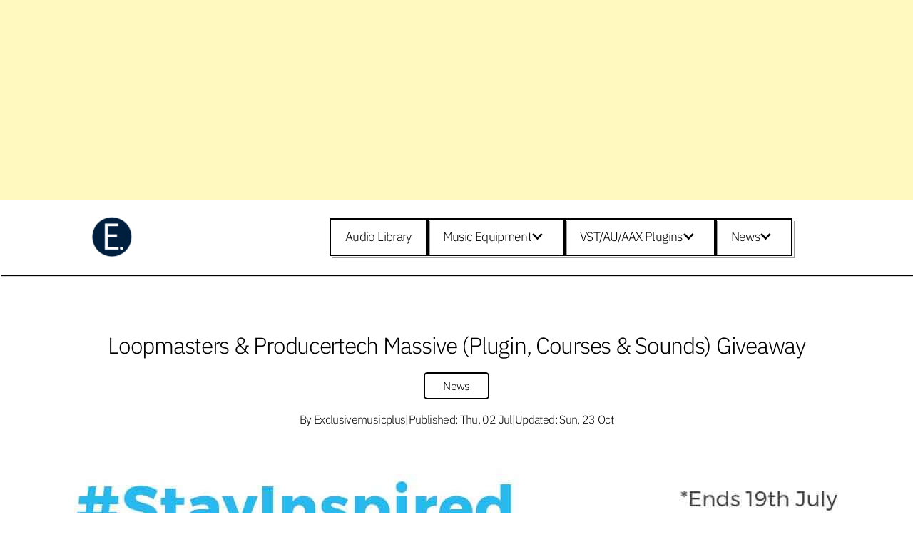

--- FILE ---
content_type: text/html; charset=UTF-8
request_url: https://exclusivemusicplus.com/posts/5528c0e751ec93e0/loopmasters-producertech-massive-plugin-courses-sounds-giveaway
body_size: 29988
content:
<!DOCTYPE html>








<html  lang="en" class="" id="" >

    

    <head >
        
        
<meta content="text/html; charset=UTF-8" http-equiv="Content-Type">
<meta content="width=device-width, initial-scale=1" name="viewport">

        
        <link rel='icon' href='/serve_file_path_987654321/e803b18ceda26122250ab6710ab240bf2bdc2f32d5309c0d5436e1fb63fcb961?render'>
<title>Exclusivemusicplus » </title>
<meta name='description' content='' />
<meta name='og:site_name' content='Exclusivemusicplus' />
<meta name='og:title' content='' />
<meta name='og:description' content='' />
<meta name='robots' content='noindex' />
<meta name='robots' content='nofollow' />
<!-- Google tag (gtag.js) -->
<script async src="https://www.googletagmanager.com/gtag/js?id=G-VDGVERLLLH"></script>
<script>
  window.dataLayer = window.dataLayer || [];
  function gtag(){dataLayer.push(arguments);}
  gtag('js', new Date());

  gtag('config', 'G-VDGVERLLLH');
</script>


<script async src="https://pagead2.googlesyndication.com/pagead/js/adsbygoogle.js?client=ca-pub-3257401592726448"
     crossorigin="anonymous"></script>
<!-- Display AD -->
<ins class="adsbygoogle"
     style="display:block"
     data-ad-client="ca-pub-3257401592726448"
     data-ad-slot="9591183517"
     data-ad-format="auto"
     data-full-width-responsive="true"></ins>
<script>
     (adsbygoogle = window.adsbygoogle || []).push({});
</script>
        <link rel="preload stylesheet" type="text/css" as="style" href="/serve_app_file_path_987654321/NinetySeven/?path=css/styles.min.css" >
        <style>
            .tonics-layout-selector-modular-repeater-8f0cde1ba2-6{display:flex;flex-wrap:wrap;flex-direction:row;justify-content:space-around;padding-top: calc(var(--responsive-spacing-scale) * 1);padding-bottom: calc(var(--responsive-spacing-scale) * 1);}
.tonics-section-element-repeater-8f0cde1ba2-52{padding-left: calc(var(--responsive-spacing-scale) * 1);padding-right: calc(var(--responsive-spacing-scale) * 1);}

        </style>
        
    </head>

    

    

    <body  class="" id="">
        
        
            <svg class="tonics-inline-svg" style="position: absolute; width: 0; height: 0; overflow: hidden"
                    xmlns="http://www.w3.org/2000/svg">
                <defs>
                    <symbol id="tonics-arrow-down" viewBox="0 0 32 32">
            <path d="M14.869 20.72l1.131 1.131 9.051-9.051-2.262-2.262-6.789 6.787-6.789-6.787-2.262 2.262z"></path>
        </symbol><symbol id="tonics-arrow-up" viewBox="0 0 32 32">
            <path d="M17.131 11.28l-1.131-1.131-9.051 9.051 2.262 2.262 6.789-6.787 6.789 6.787 2.262-2.262z"></path>
        </symbol><symbol id="tonics-filter" viewBox="0 0 20 20">
            <path d="M10 1c-4.908 0-8 1.512-8 3.001v2c0 0.918 6 6 6 6v6c-0.001 0.684 1 1 2 1s2.001-0.316 2-1v-6c0 0 6-5.082 6-6v-2c0-1.489-3.092-3.001-8-3.001zM10 6.123c-3.591-0.001-6.138-1.333-6.138-1.831-0.002-0.495 2.548-1.831 6.138-1.829 3.59-0.002 6.14 1.334 6.138 1.828 0 0.499-2.547 1.831-6.138 1.832z"></path>
        </symbol><symbol id="tonics-facebook" viewBox="0 0 32 32"><title>facebook</title>
            <path d="M29 0h-26c-1.65 0-3 1.35-3 3v26c0 1.65 1.35 3 3 3h13v-14h-4v-4h4v-2c0-3.306 2.694-6 6-6h4v4h-4c-1.1 0-2 0.9-2 2v2h6l-1 4h-5v14h9c1.65 0 3-1.35 3-3v-26c0-1.65-1.35-3-3-3z"></path>
        </symbol><symbol id="tonics-youtube" viewBox="0 0 32 32"><title>youtube</title>
            <path d="M31.681 9.6c0 0-0.313-2.206-1.275-3.175-1.219-1.275-2.581-1.281-3.206-1.356-4.475-0.325-11.194-0.325-11.194-0.325h-0.012c0 0-6.719 0-11.194 0.325-0.625 0.075-1.987 0.081-3.206 1.356-0.963 0.969-1.269 3.175-1.269 3.175s-0.319 2.588-0.319 5.181v2.425c0 2.587 0.319 5.181 0.319 5.181s0.313 2.206 1.269 3.175c1.219 1.275 2.819 1.231 3.531 1.369 2.563 0.244 10.881 0.319 10.881 0.319s6.725-0.012 11.2-0.331c0.625-0.075 1.988-0.081 3.206-1.356 0.962-0.969 1.275-3.175 1.275-3.175s0.319-2.587 0.319-5.181v-2.425c-0.006-2.588-0.325-5.181-0.325-5.181zM12.694 20.15v-8.994l8.644 4.513-8.644 4.481z"></path>
        </symbol><symbol id="tonics-pinterest" viewBox="0 0 32 32"><title>pinterest</title>
            <path d="M16 0c-8.825 0-16 7.175-16 16s7.175 16 16 16 16-7.175 16-16-7.175-16-16-16zM16 29.863c-1.431 0-2.806-0.219-4.106-0.619 0.563-0.919 1.412-2.431 1.725-3.631 0.169-0.65 0.863-3.294 0.863-3.294 0.45 0.863 1.775 1.594 3.175 1.594 4.181 0 7.194-3.844 7.194-8.625 0-4.581-3.738-8.006-8.544-8.006-5.981 0-9.156 4.019-9.156 8.387 0 2.031 1.081 4.563 2.813 5.369 0.262 0.125 0.4 0.069 0.463-0.188 0.044-0.194 0.281-1.131 0.387-1.575 0.031-0.137 0.019-0.262-0.094-0.4-0.575-0.694-1.031-1.975-1.031-3.162 0-3.056 2.313-6.019 6.256-6.019 3.406 0 5.788 2.319 5.788 5.637 0 3.75-1.894 6.35-4.356 6.35-1.363 0-2.381-1.125-2.050-2.506 0.394-1.65 1.15-3.425 1.15-4.613 0-1.063-0.569-1.95-1.756-1.95-1.394 0-2.506 1.438-2.506 3.369 0 1.225 0.412 2.056 0.412 2.056s-1.375 5.806-1.625 6.887c-0.281 1.2-0.169 2.881-0.050 3.975-5.156-2.012-8.813-7.025-8.813-12.9 0-7.656 6.206-13.863 13.862-13.863s13.863 6.206 13.863 13.863c0 7.656-6.206 13.863-13.863 13.863z"></path>
        </symbol><symbol id="tonics-twitter" viewBox="0 0 32 32"><title>twitter</title>
            <path d="M32 7.075c-1.175 0.525-2.444 0.875-3.769 1.031 1.356-0.813 2.394-2.1 2.887-3.631-1.269 0.75-2.675 1.3-4.169 1.594-1.2-1.275-2.906-2.069-4.794-2.069-3.625 0-6.563 2.938-6.563 6.563 0 0.512 0.056 1.012 0.169 1.494-5.456-0.275-10.294-2.888-13.531-6.862-0.563 0.969-0.887 2.1-0.887 3.3 0 2.275 1.156 4.287 2.919 5.463-1.075-0.031-2.087-0.331-2.975-0.819 0 0.025 0 0.056 0 0.081 0 3.181 2.263 5.838 5.269 6.437-0.55 0.15-1.131 0.231-1.731 0.231-0.425 0-0.831-0.044-1.237-0.119 0.838 2.606 3.263 4.506 6.131 4.563-2.25 1.762-5.075 2.813-8.156 2.813-0.531 0-1.050-0.031-1.569-0.094 2.913 1.869 6.362 2.95 10.069 2.95 12.075 0 18.681-10.006 18.681-18.681 0-0.287-0.006-0.569-0.019-0.85 1.281-0.919 2.394-2.075 3.275-3.394z"></path>
        </symbol><symbol id="tonics-reddit" viewBox="0 0 32 32"><title>reddit</title>
            <path d="M8 20c0-1.105 0.895-2 2-2s2 0.895 2 2c0 1.105-0.895 2-2 2s-2-0.895-2-2zM20 20c0-1.105 0.895-2 2-2s2 0.895 2 2c0 1.105-0.895 2-2 2s-2-0.895-2-2zM20.097 24.274c0.515-0.406 1.262-0.317 1.668 0.198s0.317 1.262-0.198 1.668c-1.434 1.13-3.619 1.86-5.567 1.86s-4.133-0.73-5.567-1.86c-0.515-0.406-0.604-1.153-0.198-1.668s1.153-0.604 1.668-0.198c0.826 0.651 2.46 1.351 4.097 1.351s3.271-0.7 4.097-1.351zM32 16c0-2.209-1.791-4-4-4-1.504 0-2.812 0.83-3.495 2.057-2.056-1.125-4.561-1.851-7.29-2.019l2.387-5.36 4.569 1.319c0.411 1.167 1.522 2.004 2.83 2.004 1.657 0 3-1.343 3-3s-1.343-3-3-3c-1.142 0-2.136 0.639-2.642 1.579l-5.091-1.47c-0.57-0.164-1.173 0.116-1.414 0.658l-3.243 7.282c-2.661 0.187-5.102 0.907-7.114 2.007-0.683-1.227-1.993-2.056-3.496-2.056-2.209 0-4 1.791-4 4 0 1.635 0.981 3.039 2.387 3.659-0.252 0.751-0.387 1.535-0.387 2.341 0 5.523 6.268 10 14 10s14-4.477 14-10c0-0.806-0.134-1.589-0.387-2.34 1.405-0.62 2.387-2.025 2.387-3.66zM27 5.875c0.621 0 1.125 0.504 1.125 1.125s-0.504 1.125-1.125 1.125-1.125-0.504-1.125-1.125 0.504-1.125 1.125-1.125zM2 16c0-1.103 0.897-2 2-2 0.797 0 1.487 0.469 1.808 1.145-1.045 0.793-1.911 1.707-2.552 2.711-0.735-0.296-1.256-1.016-1.256-1.856zM16 29.625c-6.42 0-11.625-3.414-11.625-7.625s5.205-7.625 11.625-7.625c6.42 0 11.625 3.414 11.625 7.625s-5.205 7.625-11.625 7.625zM28.744 17.856c-0.641-1.003-1.507-1.918-2.552-2.711 0.321-0.676 1.011-1.145 1.808-1.145 1.103 0 2 0.897 2 2 0 0.84-0.52 1.56-1.256 1.856z"></path>
        </symbol><symbol id="tonics-whatsapp" viewBox="0 0 32 32"><title>whatsapp</title>
            <path d="M27.281 4.65c-2.994-3-6.975-4.65-11.219-4.65-8.738 0-15.85 7.112-15.85 15.856 0 2.794 0.731 5.525 2.119 7.925l-2.25 8.219 8.406-2.206c2.319 1.262 4.925 1.931 7.575 1.931h0.006c0 0 0 0 0 0 8.738 0 15.856-7.113 15.856-15.856 0-4.238-1.65-8.219-4.644-11.219zM16.069 29.050v0c-2.369 0-4.688-0.637-6.713-1.837l-0.481-0.288-4.987 1.306 1.331-4.863-0.313-0.5c-1.325-2.094-2.019-4.519-2.019-7.012 0-7.269 5.912-13.181 13.188-13.181 3.519 0 6.831 1.375 9.319 3.862 2.488 2.494 3.856 5.8 3.856 9.325-0.006 7.275-5.919 13.188-13.181 13.188zM23.294 19.175c-0.394-0.2-2.344-1.156-2.706-1.288s-0.625-0.2-0.894 0.2c-0.262 0.394-1.025 1.288-1.256 1.556-0.231 0.262-0.462 0.3-0.856 0.1s-1.675-0.619-3.188-1.969c-1.175-1.050-1.975-2.35-2.206-2.744s-0.025-0.613 0.175-0.806c0.181-0.175 0.394-0.463 0.594-0.694s0.262-0.394 0.394-0.662c0.131-0.262 0.069-0.494-0.031-0.694s-0.894-2.15-1.219-2.944c-0.319-0.775-0.65-0.669-0.894-0.681-0.231-0.012-0.494-0.012-0.756-0.012s-0.694 0.1-1.056 0.494c-0.363 0.394-1.387 1.356-1.387 3.306s1.419 3.831 1.619 4.1c0.2 0.262 2.794 4.269 6.769 5.981 0.944 0.406 1.681 0.65 2.256 0.837 0.95 0.3 1.813 0.256 2.494 0.156 0.762-0.113 2.344-0.956 2.675-1.881s0.331-1.719 0.231-1.881c-0.094-0.175-0.356-0.275-0.756-0.475z"></path>
        </symbol><symbol id="tonics-instagram" viewBox="0 0 32 32"><title>instagram</title>
            <path d="M16 2.881c4.275 0 4.781 0.019 6.462 0.094 1.563 0.069 2.406 0.331 2.969 0.55 0.744 0.288 1.281 0.638 1.837 1.194 0.563 0.563 0.906 1.094 1.2 1.838 0.219 0.563 0.481 1.412 0.55 2.969 0.075 1.688 0.094 2.194 0.094 6.463s-0.019 4.781-0.094 6.463c-0.069 1.563-0.331 2.406-0.55 2.969-0.288 0.744-0.637 1.281-1.194 1.837-0.563 0.563-1.094 0.906-1.837 1.2-0.563 0.219-1.413 0.481-2.969 0.55-1.688 0.075-2.194 0.094-6.463 0.094s-4.781-0.019-6.463-0.094c-1.563-0.069-2.406-0.331-2.969-0.55-0.744-0.288-1.281-0.637-1.838-1.194-0.563-0.563-0.906-1.094-1.2-1.837-0.219-0.563-0.481-1.413-0.55-2.969-0.075-1.688-0.094-2.194-0.094-6.463s0.019-4.781 0.094-6.463c0.069-1.563 0.331-2.406 0.55-2.969 0.288-0.744 0.638-1.281 1.194-1.838 0.563-0.563 1.094-0.906 1.838-1.2 0.563-0.219 1.412-0.481 2.969-0.55 1.681-0.075 2.188-0.094 6.463-0.094zM16 0c-4.344 0-4.887 0.019-6.594 0.094-1.7 0.075-2.869 0.35-3.881 0.744-1.056 0.412-1.95 0.956-2.837 1.85-0.894 0.888-1.438 1.781-1.85 2.831-0.394 1.019-0.669 2.181-0.744 3.881-0.075 1.713-0.094 2.256-0.094 6.6s0.019 4.887 0.094 6.594c0.075 1.7 0.35 2.869 0.744 3.881 0.413 1.056 0.956 1.95 1.85 2.837 0.887 0.887 1.781 1.438 2.831 1.844 1.019 0.394 2.181 0.669 3.881 0.744 1.706 0.075 2.25 0.094 6.594 0.094s4.888-0.019 6.594-0.094c1.7-0.075 2.869-0.35 3.881-0.744 1.050-0.406 1.944-0.956 2.831-1.844s1.438-1.781 1.844-2.831c0.394-1.019 0.669-2.181 0.744-3.881 0.075-1.706 0.094-2.25 0.094-6.594s-0.019-4.887-0.094-6.594c-0.075-1.7-0.35-2.869-0.744-3.881-0.394-1.063-0.938-1.956-1.831-2.844-0.887-0.887-1.781-1.438-2.831-1.844-1.019-0.394-2.181-0.669-3.881-0.744-1.712-0.081-2.256-0.1-6.6-0.1v0z"></path>
            <path d="M16 7.781c-4.537 0-8.219 3.681-8.219 8.219s3.681 8.219 8.219 8.219 8.219-3.681 8.219-8.219c0-4.537-3.681-8.219-8.219-8.219zM16 21.331c-2.944 0-5.331-2.387-5.331-5.331s2.387-5.331 5.331-5.331c2.944 0 5.331 2.387 5.331 5.331s-2.387 5.331-5.331 5.331z"></path>
            <path d="M26.462 7.456c0 1.060-0.859 1.919-1.919 1.919s-1.919-0.859-1.919-1.919c0-1.060 0.859-1.919 1.919-1.919s1.919 0.859 1.919 1.919z"></path>
        </symbol><symbol id="tonics-mail" viewBox="0 0 32 32">
            <path d="M26.666 0h-21.332c-2.934 0-5.334 2.4-5.334 5.333v21.333c0 2.934 2.4 5.334 5.334 5.334h21.332c2.936 0 5.334-2.4 5.334-5.334v-21.333c0-2.934-2.398-5.333-5.334-5.333zM8 8h16c0.286 0 0.563 0.061 0.817 0.177l-8.817 10.286-8.817-10.287c0.254-0.116 0.531-0.177 0.817-0.177zM6 22v-12c0-0.042 0.002-0.084 0.004-0.125l5.864 6.842-5.8 5.8c-0.045-0.167-0.069-0.34-0.069-0.517zM24 24h-16c-0.177 0-0.35-0.024-0.517-0.069l5.691-5.691 2.826 3.297 2.826-3.297 5.691 5.691c-0.167 0.045-0.34 0.069-0.517 0.069zM26 22c0 0.177-0.024 0.35-0.069 0.517l-5.8-5.8 5.864-6.842c0.003 0.041 0.004 0.083 0.004 0.125v12z"></path>
        </symbol>
                </defs>
            </svg>
        

        

        
        <header  class="" id="" >
        
<section class="flex-gap box-shadow tonics-layout-selector-modular-repeater-8f0cde1ba2-6">
<a href="/" class="tonics-section-element-repeater-3bac071d22-10"><picture><img class="image:avatar tonics-image-element-3bac071d22-11" src="/serve_file_path_987654321/2f206a9db132b924b78d2b2ea6ccd0a2d3187bef89a0669de560d46e8fa50a85?render" alt data-object-fit loading></picture></a>
<nav id="site-navigation" class="site-nav d:flex align-items:center tonics-section-element-repeater-8f0cde1ba2-50" role="navigation">
<ul class="site-navigation-ul d:flex flex-gap list:style:none class-test tonics-section-element-repeater-8f0cde1ba2-52">
<li class="menu-block d:flex" data-menu-depth="0">
    <a href="/audios" target="_self" class="menu-box act-like-button flex-gap:small color:black border-width:tiny border:black" title="Audio Library">
        
       <div class="text:paragraph-fluid-one text:no-wrap">Audio Library</div>    </a>
</li><li class="menu-block d:flex" data-menu-depth="0">
    <a href="/categories/75a7d8212ad8f528/music-equipment" target="_self" class="menu-box act-like-button flex-gap:small color:black border-width:tiny border:black" title="Music Equipment">
        
       <div class="text:paragraph-fluid-one text:no-wrap">Music Equipment</div>        <button class="dropdown-toggle bg:transparent  border:none" aria-expanded="false" aria-label="Expand child menu">
            <svg class="icon:admin tonics-arrow-down">
                <use class="svgUse" xlink:href="#tonics-arrow-down"></use>
            </svg>
        </button>
    </a>
    <!-- The child menu-->
    <ul class="child-menu z-index:child-menu site-navigation-ul flex-gap d:none list:style:none"><li class="menu-block d:flex" data-menu-depth="1">
    <a href="/categories/50a8c19bae1698e3/audio-interface" target="_self" class="menu-box act-like-button flex-gap:small color:black border-width:tiny border:black" title="Audio Interface">
        
       <div class="text:paragraph-fluid-one text:no-wrap">Audio Interface</div>    </a>
</li><li class="menu-block d:flex" data-menu-depth="1">
    <a href="/categories/ccae9cb01c4b02fc/record-player" target="_self" class="menu-box act-like-button flex-gap:small color:black border-width:tiny border:black" title="Record Player">
        
       <div class="text:paragraph-fluid-one text:no-wrap">Record Player</div>    </a>
</li><li class="menu-block d:flex" data-menu-depth="1">
    <a href="/categories/76e1d8fcca6b3c1c/headphones" target="_self" class="menu-box act-like-button flex-gap:small color:black border-width:tiny border:black" title="Headphone">
        
       <div class="text:paragraph-fluid-one text:no-wrap">Headphone</div>    </a>
</li><li class="menu-block d:flex" data-menu-depth="1">
    <a href="/categories/221f24b9e8c626c6/laptops" target="_self" class="menu-box act-like-button flex-gap:small color:black border-width:tiny border:black" title="Laptops">
        
       <div class="text:paragraph-fluid-one text:no-wrap">Laptops</div>    </a>
</li><li class="menu-block d:flex" data-menu-depth="1">
    <a href="/categories/08ad5c30c2ac48b0/audio-cables" target="_self" class="menu-box act-like-button flex-gap:small color:black border-width:tiny border:black" title="Audio Cables">
        
       <div class="text:paragraph-fluid-one text:no-wrap">Audio Cables</div>    </a>
</li><li class="menu-block d:flex" data-menu-depth="1">
    <a href="/categories/4e288df6856e559f/microphone" target="_self" class="menu-box act-like-button flex-gap:small color:black border-width:tiny border:black" title="Microphone">
        
       <div class="text:paragraph-fluid-one text:no-wrap">Microphone</div>    </a>
</li><li class="menu-block d:flex" data-menu-depth="1">
    <a href="/categories/6cc48871bac339f4/midi" target="_self" class="menu-box act-like-button flex-gap:small color:black border-width:tiny border:black" title="MIDI">
        
       <div class="text:paragraph-fluid-one text:no-wrap">MIDI</div>    </a>
</li>    </ul>
</li><li class="menu-block d:flex" data-menu-depth="0">
    <a href="/categories/faf9489bc64b7b24/vst-au-aax" target="_self" class="menu-box act-like-button flex-gap:small color:black border-width:tiny border:black" title="VST/AU/AAX Plugins">
        
       <div class="text:paragraph-fluid-one text:no-wrap">VST/AU/AAX Plugins</div>        <button class="dropdown-toggle bg:transparent  border:none" aria-expanded="false" aria-label="Expand child menu">
            <svg class="icon:admin tonics-arrow-down">
                <use class="svgUse" xlink:href="#tonics-arrow-down"></use>
            </svg>
        </button>
    </a>
    <!-- The child menu-->
    <ul class="child-menu z-index:child-menu site-navigation-ul flex-gap d:none list:style:none"><li class="menu-block d:flex" data-menu-depth="1">
    <a href="/categories/495c0f67182e59fb/chorus" target="_self" class="menu-box act-like-button flex-gap:small color:black border-width:tiny border:black" title="Chorus Effects">
        
       <div class="text:paragraph-fluid-one text:no-wrap">Chorus Effects</div>    </a>
</li><li class="menu-block d:flex" data-menu-depth="1">
    <a href="/categories/164e9d43ebce7376/compressor" target="_self" class="menu-box act-like-button flex-gap:small color:black border-width:tiny border:black" title="Compressor Effects">
        
       <div class="text:paragraph-fluid-one text:no-wrap">Compressor Effects</div>    </a>
</li><li class="menu-block d:flex" data-menu-depth="1">
    <a href="/categories/aed44a816a1a6b55/delay" target="_self" class="menu-box act-like-button flex-gap:small color:black border-width:tiny border:black" title="Delay Effects">
        
       <div class="text:paragraph-fluid-one text:no-wrap">Delay Effects</div>    </a>
</li><li class="menu-block d:flex" data-menu-depth="1">
    <a href="/categories/c4c985ca4e18cf87/distortion" target="_self" class="menu-box act-like-button flex-gap:small color:black border-width:tiny border:black" title="Distortion Plugin">
        
       <div class="text:paragraph-fluid-one text:no-wrap">Distortion Plugin</div>    </a>
</li><li class="menu-block d:flex" data-menu-depth="1">
    <a href="/categories/e6b6f7978f86e6d2/eq" target="_self" class="menu-box act-like-button flex-gap:small color:black border-width:tiny border:black" title="EQ Plugins">
        
       <div class="text:paragraph-fluid-one text:no-wrap">EQ Plugins</div>    </a>
</li><li class="menu-block d:flex" data-menu-depth="1">
    <a href="/categories/7fb10c3926dd0e06/filter-effects" target="_self" class="menu-box act-like-button flex-gap:small color:black border-width:tiny border:black" title="Filter Effects">
        
       <div class="text:paragraph-fluid-one text:no-wrap">Filter Effects</div>    </a>
</li><li class="menu-block d:flex" data-menu-depth="1">
    <a href="/categories/c55f5c7ed679f96a/misc-effects" target="_self" class="menu-box act-like-button flex-gap:small color:black border-width:tiny border:black" title="Misc Effects">
        
       <div class="text:paragraph-fluid-one text:no-wrap">Misc Effects</div>    </a>
</li><li class="menu-block d:flex" data-menu-depth="1">
    <a href="/categories/0ddd409a1c75fda0/reverb" target="_self" class="menu-box act-like-button flex-gap:small color:black border-width:tiny border:black" title="Reverb effects">
        
       <div class="text:paragraph-fluid-one text:no-wrap">Reverb effects</div>    </a>
</li><li class="menu-block d:flex" data-menu-depth="1">
    <a href="/categories/c8bc8bc3d72673b6/vocal-effects" target="_self" class="menu-box act-like-button flex-gap:small color:black border-width:tiny border:black" title="Vocal Processing/Effects">
        
       <div class="text:paragraph-fluid-one text:no-wrap">Vocal Processing/Effects</div>    </a>
</li>    </ul>
</li><li class="menu-block d:flex" data-menu-depth="0">
    <a href="/categories/b6c340de5b5001fa/news" target="_self" class="menu-box act-like-button flex-gap:small color:black border-width:tiny border:black" title="News">
        
       <div class="text:paragraph-fluid-one text:no-wrap">News</div>        <button class="dropdown-toggle bg:transparent  border:none" aria-expanded="false" aria-label="Expand child menu">
            <svg class="icon:admin tonics-arrow-down">
                <use class="svgUse" xlink:href="#tonics-arrow-down"></use>
            </svg>
        </button>
    </a>
    <!-- The child menu-->
    <ul class="child-menu z-index:child-menu site-navigation-ul flex-gap d:none list:style:none"><li class="menu-block d:flex" data-menu-depth="1">
    <a href="/categories/c1d9ff2290352fed/nigeria-entertainment" target="_self" class="menu-box act-like-button flex-gap:small color:black border-width:tiny border:black" title="Nigeria Entertainment">
        
       <div class="text:paragraph-fluid-one text:no-wrap">Nigeria Entertainment</div>    </a>
</li><li class="menu-block d:flex" data-menu-depth="1">
    <a href="/categories/9115037c90358df9/world-entertainment" target="_self" class="menu-box act-like-button flex-gap:small color:black border-width:tiny border:black" title="World Entertainment">
        
       <div class="text:paragraph-fluid-one text:no-wrap">World Entertainment</div>    </a>
</li>    </ul>
</li>
</ul>
</nav>
</section>
        </header>
        

        
        <main class="" id="" >
            
<div class="tonics-layout-selector-modular-repeater-8f0cde1ba2-6">
</div>
<div class="tonics-layout-selector-modular-repeater-8f0cde1ba2-53">
</div>
<article class="owl tonics-layout-selector-modular-repeater-8f0cde1ba2-19" id="slug_id_5528c0e751ec93e0">






<header class="owl overflow:hidden text-align:center padding:default">
    <h1 class="entry-title"> Loopmasters &amp; Producertech Massive (Plugin, Courses &amp; Sounds) Giveaway</h1>
    <div class="entry-meta d:flex align-items:center justify-content:center flex-d:column flex-gap:small">
        
    
        <nav>
        <style>
            .box {
                display: flex;
                flex-direction: row;
                padding: 5px clamp(20px, 2vw, 25px);
                align-items: center;
                border-radius: 5px;
                text-decoration: none;
            }
        </style>
        
        <ol style="margin-bottom: 1em; gap: 0.5em;" class="tonics-breadcrumb d:flex flex-wrap:wrap justify-content:center list:style:none">
            
            <li class="tonics-breadcrumb-item">
                <a href="/categories/b6c340de5b5001fa/news"
                   class="box flex-gap:small color:black border-width:tiny border:black text-underline" title="News">
                    <div class="text:no-wrap">News</div>
                </a>
            </li>

            

            
        </ol>
        
    </nav>
    

        <div class="by-line-and-date d:flex justify-content:center flex-gap:small flex-wrap:wrap">
            
            <div class="by-line d:flex align-items:center flex-gap:small">
                    <span class="posted-by">
                        By Exclusivemusicplus
                    </span>
            </div>
            |
            
            <div class="date-published d:flex align-items:center flex-gap:small">
                <span class="date">
                    Published: Thu, 02 Jul
                </span>
            </div>
            |
            <div class="date-published d:flex align-items:center flex-gap:small">
                <span class="date">
                    Updated: Sun, 23 Oct
                </span>
            </div>
        </div>
    </div>
    <figure class="featured-image full-bleed">
        <div class="post-thumbnail">
            
            <img 
                 loading="lazy"
                 decoding="async"
                 src="/serve_file_path_987654321/9c3d42b4f77de37336a0e68d4401c389565fa9373988d994bf70c8946383a3a4?render"
                 class="" alt="Loopmasters &amp; Producertech Massive (Plugin, Courses &amp; Sounds) Giveaway">
            
        </div><!-- .post-thumbnail -->
    </figure>
</header>
<section class="content-body bg:pure-white d:flex justify-content:space-evenly flex-wrap:wrap tonics-section-element-repeater-8f0cde1ba2-35">
<article class="owl entry-content tonics-section-element-repeater-8f0cde1ba2-37">
	<p>A few months ago, Loopmasters collaborated with iZotope, Loopcloud, and Producertech, labeled with #<a href="https://exclusivemusicplus.com/news/loopmasters-pluginboutique-giveaway-plugins-tutorial-sample-packs-stay-at-home-producers/">StayInCreate</a>, which brings a package of free plugins, tutorials, and sounds to producers everywhere.</p>
<p>Following the same initiative, Loopmasters has teamed up with Loopcloud, Pulsar Audio, W.A Production &amp; Baby Audio to deliver another giveaway of free Plugins, Courses, and Sounds to help producers everywhere to #StayInspired.</p>
<p>If you are curious as to what free software, sounds, and courses that they are making available, you can learn more here: <a href="https://www.loopcloud.com/stayinspired" target="_blank" rel="noopener">Loopcloud Stayinspired</a></p>
<p style="text-align: center;">Video Sneak Peek<br />
https://youtu.be/rnDybtoxarY</p>
<p>What’s Free in the #StayInspired Package?</p>
<h2 style="text-align: center;">Free Sounds For Loopcloud Users</h2>
<p><a href="https://exclusivemusicplus.com/sample-packs/loopcloud-cloud-based-sample-manager-practical-beginners-guide/">Loopcloud</a> gives you access to 4 million sounds right inside your DAW, in tempo, and in key with your current project. Start a free trial of Loopcloud’s Studio plan via this page <a href="https://www.loopcloud.com/cloud/register/stayinspired" target="_blank" rel="noopener">Loopcloud Free Trial</a> and you’ll get an Exclusive 1GB Stay Inspired Vocal Sample Pack, 1GB Welcome Pack, up to 750 free samples per month, plus over 300 points to spend on sounds which you’ll get to keep even if you cancel your trial period.</p>
<h2 style="text-align: center;">1GB Stay Inspired Vocals Pack</h2>
<p>From today until 19th July, if you start a free 30-day trial of the <a href="https://www.loopcloud.com/cloud/register/stayinspired">Loopcloud Studio plan</a>,  or if you’re a current Artist, Studio or Professional User (including Studio Free Trial users) on the 2nd July, you will get the 1GB Stay Inspired Vocals sample pack added to your Loopcloud account for free, to help you #StayInspired.</p>
<p>This pack is full to the brim with vocals courtesy of some of the leading names in samples: Blind Audio, DABRO music, House of Loop, Industrial Strength, IQ Samples, Keep It Sample, Mask Movement, SHARP, Singomakers, Soundbox, UNITY Records, ZTEKNO and Loopmasters.</p>
<h2 style="text-align: center;">FREE COURSES - 3 Months of Producertech All Access Membership</h2>
<p>This is the one I found interesting, you'll get a Producertech’s All Access Membership, which gives users unlimited access to 400+ hours of tutorials, over 10GB of Loopmasters samples, hundreds of projects and presets, plus written notes and assessments.</p>
<p>While all this usually costs £9.99 per month, Producertech is extending its free access period (usually 14 days) by an extra three months, helping you to kick your tracks up a gear with expert tutorials and resources.</p>
<h4 style="text-align: center;">Free Course - Try the Free Producertech Compression Fundamentals Online Course</h4>
<p>Compression is one of the most essential techniques to master when producing great music, and you can get your head around it with this course from ProducerTech, which is also free for a limited time. Senior Tutor Rob Jones takes you from first principles to advanced techniques in this three-hour course, which is free as part of #StayInspired.</p>
<h2 style="text-align: center;">FREE PLUGIN - Baby Audio - I Heart NY</h2>
<p>Thanks to Plugin Boutique and Baby Audio, this parallel compressor plugin for PC and Mac (VST/AU/AAX) is free as part of the #StayInspired campaign.</p>
<p>Usually £25, I Heart NY gives you that punchy, powerful sound without setting up parallel routing in your DAW. The Spank control lets you add an extra edge to the parallel compression process, heating up your audio even further.</p>
<h2 style="text-align: center;">FREE PLUGIN - WA Production - Vocal Splitter</h2>
<p>Vocal Splitter is a plugin for turning mono vocals into thick, modern-sounding stereo ready to add to a track. Not only have WA Production taken a classic effect applied to vocals and made it easier to perform, but they’ve also added more customization into the bargain.</p>
<p>With its Frequency and Drive parameters, Vocal Splitter can add grit and increase definition to a certain frequency range of your choice, helping your vocals stand out against the crowd even more. Vocal Splitter usually costs $28 but is free as part of #StayInspired.</p>
<h2 style="text-align: center;">FREE PLUGIN - Pulsar Audio - Smasher</h2>
<p>A plugin emulation of the legendary Urei 1176 compressor, this effect can give you an explosive sound on a drum bus, add body and sustain to a snare sound, and bring out the bite in a bass guitar.</p>
<p>1176 was famed for its quick attack time and its all-buttons-in mode, which put the compressor into an extreme mode of operation. Smasher gives you all-buttons-in, all the time. The usual price for Smasher is €49, but as part of #StayInspired, it’s yours for free.</p>
<p><a href="https://www.loopcloud.com/stayinspired" target="_blank" rel="noopener">Learn More</a></p>
</article>
</section>
</article>
        </main>
        

        <script type="module" src="/serve_module_file_path_987654321/Core/?path=js/views/post/front/script-combined.min.js" ></script>
    </body>

    

    
    <footer  class="
footer-area d:flex flex-wrap:wrap flex-gap padding:default justify-content:center" id="" >
    
<nav class="footer-section d:flex flex-d:column justify-content:center align-items:center flex-gap:small tonics-section-element-repeater-8f0cde1ba2-20">
<div class="site-info">
    <span class="site-footer-info"> © 2025 Devsrealm | <a href="https://devsrealm.com/">Powered by Tonics</a> | Theme: <a href="#">NinetySeven by DevsRealmGuy</a> 
    </span>
</div>
</nav>
    </footer>
    
</html>

--- FILE ---
content_type: text/html; charset=utf-8
request_url: https://www.google.com/recaptcha/api2/aframe
body_size: 268
content:
<!DOCTYPE HTML><html><head><meta http-equiv="content-type" content="text/html; charset=UTF-8"></head><body><script nonce="QkS9VAnevsYqV4pqvbaEBw">/** Anti-fraud and anti-abuse applications only. See google.com/recaptcha */ try{var clients={'sodar':'https://pagead2.googlesyndication.com/pagead/sodar?'};window.addEventListener("message",function(a){try{if(a.source===window.parent){var b=JSON.parse(a.data);var c=clients[b['id']];if(c){var d=document.createElement('img');d.src=c+b['params']+'&rc='+(localStorage.getItem("rc::a")?sessionStorage.getItem("rc::b"):"");window.document.body.appendChild(d);sessionStorage.setItem("rc::e",parseInt(sessionStorage.getItem("rc::e")||0)+1);localStorage.setItem("rc::h",'1768863220973');}}}catch(b){}});window.parent.postMessage("_grecaptcha_ready", "*");}catch(b){}</script></body></html>

--- FILE ---
content_type: text/javascript;charset=UTF-8
request_url: https://exclusivemusicplus.com/serve_module_file_path_987654321/Core/?path=js/views/post/front/script-combined.min.js
body_size: 16935
content:
/*
 *     Copyright (c) 2025. Olayemi Faruq <olayemi@tonics.app>
 *
 *     This program is free software: you can redistribute it and/or modify
 *     it under the terms of the GNU Affero General Public License as
 *     published by the Free Software Foundation, either version 3 of the
 *     License, or (at your option) any later version.
 *
 *     This program is distributed in the hope that it will be useful,
 *     but WITHOUT ANY WARRANTY; without even the implied warranty of
 *     MERCHANTABILITY or FITNESS FOR A PARTICULAR PURPOSE.  See the
 *     GNU Affero General Public License for more details.
 *
 *     You should have received a copy of the GNU Affero General Public License
 *     along with this program.  If not, see <https://www.gnu.org/licenses/>.
 */

var q=Object.defineProperty;var l=(i,e)=>q(i,"name",{value:e,configurable:!0});var g=Object.defineProperty,u=l((i,e)=>g(i,"name",{value:e,configurable:!0}),"__name"),w,H=(w=class{constructor(){this.$eventHandlers=new Map}attachHandlerToEvent(e,t){var n;return this.getHandlers().has(e)?((n=this.getHandlers().get(e))==null||n.push(t),this):(this.getHandlers().set(e,[t]),this)}getHandlers(){return this.$eventHandlers}detachHandlerFromEvent(e){if(this.getHandlers().has(e))return this.getHandlers().delete(e),this}getEventHandlers(e){var t;return this.getHandlers().has(e)?(t=this.getHandlers().get(e))!=null?t:[]:[]}},l(w,"EventQueue"),w);u(H,"EventQueue");window.hasOwnProperty("TonicsEvent")||(window.TonicsEvent={});window.TonicsEvent.EventQueue=()=>new H;function P(i,e){let t=new H,n=e.name;if(i.hasOwnProperty(n)){let s=i[n];return s.length>0&&(s==null||s.forEach((a,r)=>{t.attachHandlerToEvent(e,a)})),t}throw new DOMException(`Can't attach ${e} to listeners because it doesn't exist`)}l(P,"attachEventAndHandlersToHandlerProvider");u(P,"attachEventAndHandlersToHandlerProvider");window.hasOwnProperty("TonicsEvent")||(window.TonicsEvent={});window.TonicsEvent.attachEventAndHandlersToHandlerProvider=(i,e)=>P(i,e);var v,A=(v=class{constructor(e){if(e)return this.$handleProvider=e,this}dispatch(e){let t=e.constructor,n=this.getHandler().getEventHandlers(t);for(let s=0;s<n.length;s++)Object.getOwnPropertyNames(n[s]).includes("arguments")?n[s](e):new n[s](e);return e}setHandler(e){return this.$handleProvider=e,this}getHandler(){return this.$handleProvider}dispatchEventToHandlers(e,t,n){let s=P(e,n);this.setHandler(s).dispatch(t)}},l(v,"EventDispatcher"),v);u(A,"EventDispatcher");window.hasOwnProperty("TonicsEvent")||(window.TonicsEvent={});window.TonicsEvent.EventDispatcher=new A;var g=Object.defineProperty,u=l((i,e)=>g(i,"name",{value:e,configurable:!0}),"__name"),b,H=(b=class{constructor(){this.$eventHandlers=new Map}attachHandlerToEvent(e,t){var n;return this.getHandlers().has(e)?((n=this.getHandlers().get(e))==null||n.push(t),this):(this.getHandlers().set(e,[t]),this)}getHandlers(){return this.$eventHandlers}detachHandlerFromEvent(e){if(this.getHandlers().has(e))return this.getHandlers().delete(e),this}getEventHandlers(e){var t;return this.getHandlers().has(e)?(t=this.getHandlers().get(e))!=null?t:[]:[]}},l(b,"EventQueue"),b);u(H,"EventQueue");window.hasOwnProperty("TonicsEvent")||(window.TonicsEvent={});window.TonicsEvent.EventQueue=()=>new H;var I={OnBeforeTonicsFieldPreviewEvent:[],OnBeforeTonicsFieldSubmitEvent:[],OnBeforeScrollBottomEvent:[],OnScrollBottomEvent:[],OnDoubleClickEvent:[],OnClickEvent:[],OnShiftClickEvent:[],OnRowMarkForDeletionEvent:[],OnSubmitFieldEditorsFormEvent:[],OnAudioPlayerPlayEvent:[],OnAudioPlayerPauseEvent:[],OnAudioPlayerPreviousEvent:[],OnAudioPlayerNextEvent:[],OnAudioPlayerClickEvent:[],OnPaymentGatewayCollatorEvent:[]};window.TonicsEvent.EventConfig=I;var g=Object.defineProperty,u=l((i,e)=>g(i,"name",{value:e,configurable:!0}),"__name"),E,C=(E=class{constructor(e){return e?this.query(e):this}query(e){let t=document.querySelector(`${e}`);if(t)return this.setQueryResult(t),this;console.log(`Invalid class or id name - ${e}`)}setQueryResult(e){return this.$queryResult=e,this}getQueryResult(){return this.$queryResult}},l(E,"ElementAbstract"),E);u(C,"ElementAbstract");var T,S=(T=class extends C{constructor(e,t){super(e),this.$menuDetails={},this.queryAdapter=t}getQueryAdapter(){return this.queryAdapter}settings(e,t,n){return this.getMenuDetails().menu={parent:{element:this.getQueryResult(),event:""},propagate:!0,propagateElements:[],menuClass:e,buttonClass:t,subMenuClass:n,on:{button:{icon:{add:"",remove:""}},subMenu:{class:{add:"",remove:"",animation:{start:"",end:""}}}},off:{button:{icon:{add:"",remove:""}},subMenu:{class:{add:"",remove:"",animation:{start:"",end:""}}}}},this}stopPropagation(e=!0){return this.getMenuDetails().hasOwnProperty("menu")&&(this.getMenuDetails().menu.propagate=e),this}propagateElements(e=[]){return this.getMenuDetails().hasOwnProperty("menu")&&(this.getMenuDetails().menu.propagateElements=e),this}buttonIcon(e,t){if(this.getMenuDetails().hasOwnProperty("menu"))return this.getMenuDetails().menu.on.button.icon.add=e,this.getMenuDetails().menu.off.button.icon.add=t,this;throw new DOMException("No Menu Element Added")}menuIsOn(e,t){if(this.getMenuDetails().hasOwnProperty("menu"))return this.getMenuDetails().menu.on.subMenu.class.add=e,this.getMenuDetails().menu.on.subMenu.class.remove=t,this;throw new DOMException("No Menu Element Added")}menuIsOff(e,t){if(this.getMenuDetails().hasOwnProperty("menu"))return this.getMenuDetails().menu.off.subMenu.class.add=e,this.getMenuDetails().menu.off.subMenu.class.remove=t,this;throw new DOMException("No Menu Element Added")}run(){let e=this.getMenuDetails().menu.parent.element;e&&e.addEventListener("click",t=>{var n,s;let a=t.target;if(this.getMenuDetails().menu.propagate){let r=!1;this.getMenuDetails().menu.propagateElements.forEach(f=>{a.closest(f)&&(r=!0)}),r||t.stopPropagation()}if(a.closest(this.getMenuDetails().menu.buttonClass)){t.preventDefault();let r=a.closest(this.getMenuDetails().menu.buttonClass);if(r.classList.toggle("toggle-on"),r.ariaLabel="Expand child menu",r.ariaExpanded="false",r.classList.contains("toggle-on")){if(r.closest("[data-menu-depth]")){let c=r.closest("[data-menu-depth]"),h=document.querySelectorAll(`[data-menu-depth="${c.dataset.menuDepth}"]`);h.length>0&&h.forEach(m=>{let p=m.querySelector(this.getMenuDetails().menu.buttonClass);p!==r&&p&&p.classList.contains("toggle-on")&&p.click()})}r.ariaLabel="Collapse child menu",r.ariaExpanded="true"}let f=r.closest(this.getMenuDetails().menu.menuClass),o=(s=(n=this.getQueryAdapter().addNodeElement(f).in())==null?void 0:n.forward(this.getMenuDetails().menu.subMenuClass))==null?void 0:s.getQueryResult();if(o||(o=this.getQueryAdapter().addNodeElement(f).queryChildren(this.getMenuDetails().menu.subMenuClass).getQueryResult()),o.classList.contains(this.getMenuDetails().menu.on.subMenu.class.add[0]))if(this.hasAnimation(o)){let c=this.getMenuDetails().menu.off.subMenu.class.remove.find(d=>d.includes("flex")||d.includes("display-block")),h=this.getMenuDetails().menu.off.subMenu.class.remove.filter(d=>d!==c),m=this.getMenuDetails().menu.off.subMenu.class.add.find(d=>d.includes("none")),p=this.getMenuDetails().menu.off.subMenu.class.add.filter(d=>d!==m);o.classList.remove(h),o.classList.add(p),o.addEventListener("animationend",()=>{o.classList.remove(c),o.classList.add(m)},{once:!0})}else o.classList.remove(...this.getMenuDetails().menu.off.subMenu.class.remove),o.classList.add(...this.getMenuDetails().menu.off.subMenu.class.add);else o.classList.add(...this.getMenuDetails().menu.on.subMenu.class.add),o.classList.remove(...this.getMenuDetails().menu.on.subMenu.class.remove);if(this.getMenuDetails().menu.off.button.icon.add){let c=r.querySelector(".svgUse");if(c)c.getAttribute("xlink:href")===this.getMenuDetails().menu.off.button.icon.add?this.getQueryAdapter().addNodeElement(c).setSVGUseAttribute(this.getMenuDetails().menu.on.button.icon.add):this.getQueryAdapter().addNodeElement(c).setSVGUseAttribute(this.getMenuDetails().menu.off.button.icon.add);else throw new DOMException("Add class `svgUse` to svg use element")}}})}getMenuDetails(){return this.$menuDetails}closeMenuToggle(e=null){let t=this;e===null&&(e=document),e.querySelectorAll(t.getMenuDetails().menu.buttonClass).forEach(n=>{n.classList.contains("toggle-on")&&n.dataset.hasOwnProperty("menutoggle_click_outside")&&n.dataset.menutoggle_click_outside==="true"&&n.click()})}closeOnClickOutSide(e){e&&this.getMenuDetails().menu.parent.element.querySelectorAll(this.getMenuDetails().menu.buttonClass).forEach(s=>{s.setAttribute("data-menutoggle_click_outside","true")});let t=this;return document.addEventListener("click",function(n){t.closeMenuToggle()}),document.addEventListener("keyup",function(n){n.key==="Escape"&&t.closeMenuToggle()}),this}hasAnimation(e){let t=window.getComputedStyle(e,null),n=parseFloat(t.getPropertyValue("animation-duration")||"0"),s=parseFloat(t.getPropertyValue("transition-duration")||"0");return n>0||s>0}},l(T,"MenuToggle"),T);u(S,"MenuToggle");window.hasOwnProperty("TonicsScript")||(window.TonicsScript={});window.TonicsScript.MenuToggle=(i,e)=>new S(i,e);var g=Object.defineProperty,u=l((i,e)=>g(i,"name",{value:e,configurable:!0}),"__name"),y,C=(y=class{constructor(e){return e?this.query(e):this}query(e){let t=document.querySelector(`${e}`);if(t)return this.setQueryResult(t),this;console.log(`Invalid class or id name - ${e}`)}setQueryResult(e){return this.$queryResult=e,this}getQueryResult(){return this.$queryResult}},l(y,"ElementAbstract"),y);u(C,"ElementAbstract");var D,k=(D=class extends C{addNodeElement(e){return this.setQueryResult(e),this}forward(e){let t=this.getQueryResult().nextElementSibling;for(;t;){if(t.matches(e))return this.setQueryResult(t),this;t=t.nextElementSibling}return null}backward(e){let t=this.getQueryResult().previousElementSibling;for(;t;){if(t.matches(e))return this.setQueryResult(t),this;t=t.previousElementSibling}return null}in(){let e=this.getQueryResult().firstElementChild;return e?(this.setQueryResult(e),this):null}out(){let e=this.getQueryResult().parentElement;return e?(this.setQueryResult(e),this):null}queryChildren(e,t=!0){let n=this.getQueryResult().querySelector(e);return n?t?(this.setQueryResult(n),this):n:null}setSVGUseAttribute(e){let t=this.getQueryResult();if(t.tagName=="use")t.removeAttribute("xlink:href"),t.setAttributeNS("http://www.w3.org/1999/xlink","xlink:href",e);else throw new DOMException("Not a valid svg use element")}},l(D,"Query"),D);u(k,"Query");window.hasOwnProperty("TonicsScript")||(window.TonicsScript={});window.TonicsScript.Query=()=>new k;var g=Object.defineProperty,u=l((i,e)=>g(i,"name",{value:e,configurable:!0}),"__name"),M,R=(M=class{constructor(e={}){this.$callbacks={},this.http=new XMLHttpRequest,this.headers=e,this.settings()}getCallbacks(){return this.$callbacks}settings(){this.getCallbacks().callbacks={onProgress:null}}checkIfCallbackIsSet(){if(!this.getCallbacks().callbacks)throw new DOMException("No Callbacks exist");return!0}onProgress(e){if(this.checkIfCallbackIsSet())return this.getCallbacks().callbacks.onProgress=e,this}Get(e,t){this.getHttp().open("GET",e,!0),this.setHeaders(),this.getHttp().send();let n=this;this.getHttp().onreadystatechange=function(){try{n.http.readyState===XMLHttpRequest.DONE&&(n.http.status===200?t(null,n.http.response):t(n.http.response))}catch(s){t("Something Went Wrong: "+s.description)}}}Post(e,t,n){this.getHttp().open("POST",e,!0),this.setHeaders(),this.getHttp().send(t);let s=this,a=s.getCallbacks().callbacks.onProgress;a!==null&&typeof a=="function"&&this.getHttp().upload.addEventListener("progress",function(r){a(r)}),this.getHttp().onreadystatechange=function(){try{s.http.onload=function(){n(null,s.http.responseText)}}catch(r){n("Something Went Wrong: "+r.description)}}}Put(e,t,n){this.getHttp().open("PUT",e,!0),this.setHeaders(),this.getHttp().send(t);let s=this,a=s.getCallbacks().callbacks.onProgress;a!==null&&typeof a=="function"&&this.getHttp().upload.addEventListener("progress",function(r){a(r)});try{this.http.onload=function(){s.http.status===200?n(null,s.http.response):n(s.http.response)}}catch(r){n("Something Went Wrong: "+r.description)}}Delete(e,t=null,n){this.http.open("DELETE",e,!0),this.setHeaders(),t?this.http.send(t):this.http.send();let s=this;try{this.http.onload=function(){s.http.status===200?n(null,s.http.response):n(s.http.response)}}catch(a){n("Something Went Wrong: "+a.description)}}getHeaders(){return this.headers}setHeaders(){if(this.getHeaders())for(let e in this.getHeaders())this.getHttp().setRequestHeader(e,this.getHeaders()[e])}getHttp(){return this.http}},l(M,"XHRApi"),M);u(R,"XHRApi");window.hasOwnProperty("TonicsScript")||(window.TonicsScript={});window.TonicsScript.XHRApi=(i={})=>new R(i);var g=Object.defineProperty,u=l((i,e)=>g(i,"name",{value:e,configurable:!0}),"__name");function $(i,e,t){let n,s=[],a={};for(n=0;n<i.length;n++)s.push(i[n].replace(/([-[\]{}()*+?.\\^$|#,])/g,"\\$1")),a[i[n]]=e[n];return s=s.join("|"),t=t.replace(new RegExp(s,"g"),function(r){return a[r]}),t}l($,"str_replace");u($,"str_replace");function Q(i,e="-"){return i=i.trim(),i=$(["&","@","%","$","*","<",">","+","!"],[" and"," at"," percentage"," dollar"," asterisk "," less than"," greater than"," plus","exclamation"],i),i.toLocaleString().toLowerCase().normalize("NFD").replace(/[^\S]+/g,e)}l(Q,"slug");u(Q,"slug");function N(i){return document.createElement(i).toString()!=="[object HTMLUnknownElement]"}l(N,"isValidTagName");u(N,"isValidTagName");var O,L=(O=class{constructor(e=""){this._$tableOfContentDetails={},this._tocTree=[],this._breakLoopBackward=!1,this._tocResult="",this._$tableOfContentDetails={tocContainer:e,noOfHeadersFound:0,tocDepth:4,tocNoHeadingToTrigger:2,tocLabel:"Table Of Content",tocLabelTag:"h2",tocClass:"tonics-toc"}}get breakLoopBackward(){return this._breakLoopBackward}set breakLoopBackward(e){this._breakLoopBackward=e}get tocResult(){return this._tocResult}set tocResult(e){this._tocResult=e}get tocTree(){return this._tocTree}set tocTree(e){this._tocTree=e}get $tableOfContentDetails(){return this._$tableOfContentDetails}set $tableOfContentDetails(e){this._$tableOfContentDetails=e}settings(){this._$tableOfContentDetails={tocDepth:4,tocNoHeadingToTrigger:2,tocLabel:"Table Of Content",tocLabelTag:"h2",tocClass:".tonics-toc"}}tocContainer(e){return this._$tableOfContentDetails.tocContainer=e,this}tocDepth(e){return this._$tableOfContentDetails.tocDepth=e,this}tocNoHeadingToTrigger(e){return this._$tableOfContentDetails.tocNoHeadingToTrigger=e,this}tocLabel(e){return this._$tableOfContentDetails.tocLabel=e,this}tocLabelTag(e){return this._$tableOfContentDetails.tocLabelTag=e,this}tocClass(e){return this._$tableOfContentDetails.tocClass=e,this}run(){let e=this._$tableOfContentDetails;if(document.querySelector(e.tocContainer)){let t="h1, h2, h3, h4";if(e.tocDepth<=6){t="";for(let a=1;a<=e.tocDepth;a++)a===e.tocDepth?t+=`h${a}`:t+=`h${a}, `}let n=document.querySelector(e.tocContainer).querySelectorAll(t);if(n.length<e.tocNoHeadingToTrigger)return;if(!N(e.tocLabelTag))throw new DOMException(e.tocLabelTag+" is not a valid tagName ");if(n.length>0){e.noOfHeadersFound=n.length;let a=0,r=0,f="<ul>",o={},c=[];n.forEach((h,m)=>{if(h.textContent.length>0){let p=Q(h.textContent),d=h.textContent;if(h.id=p,a=parseInt(h.tagName[1]),o={level:a,headerID:p,headerText:d},o.data=`<li data-heading_level="${a}"><a href="#${p}"><span class="toctext">${d}</span></a>`,this.tocTree.length===0)this.pushToTree(o);else{if(this.tocTree[r].level===a&&(this.tocTree[r].data+="</li>"+o.data),a>this.tocTree[r].level&&(this.tocTree[r].data+="<ul>",this.pushToTree(o),r=this.tocTree.length-1,c.push(o)),a<this.tocTree[r].level){let x=0;for(let _ of this.loopTreeBackward(c))_.level>a&&(_.data+="</li>",c.pop(),x++),_.level===a&&(this.breakLoopBackward=!0);o.data="</ul></li>".repeat(x)+o.data,this.pushToTree(o),r=this.tocTree.length-1}m===n.length-1&&(this.tocTree[r].data+="</li>")}}}),this.tocTree.forEach(h=>{f+=h.data}),f+="</ul>",f=`<div class="${e.tocClass}"> <${e.tocLabelTag}> ${e.tocLabel} </${e.tocLabelTag}> ${f} </div>`,this._tocResult=f}}}pushToTree(e){e.index=this.tocTree.length,this.tocTree.push(e)}*loopTreeBackward(e=null){e===null&&(e=this.tocTree);for(let t=e.length-1;t>=0&&!this.breakLoopBackward;t--)yield e[t];this.breakLoopBackward=!1}},l(O,"TableOfContent"),O);u(L,"TableOfContent");window.hasOwnProperty("TonicsScript")||(window.TonicsScript={});window.TonicsScript.TableOfContent=i=>new L(i);var F=new L(".entry-content");F.tocDepth(6).run();try{new S(".site-nav",new k).settings(".menu-block",".dropdown-toggle",".child-menu").buttonIcon("#tonics-arrow-up","#tonics-arrow-down").menuIsOff(["swing-out-top-fwd","d:none"],["swing-in-top-fwd","d:flex"]).menuIsOn(["swing-in-top-fwd","d:flex"],["swing-out-top-fwd","d:none"]).closeOnClickOutSide(!0).run()}catch(i){console.error("An Error Occur Setting MenuToggle: Site-Nav")}export{A as EventDispatcher,H as EventQueue,S as MenuToggle,k as Query,L as TableOfContent,R as XHRApi};
